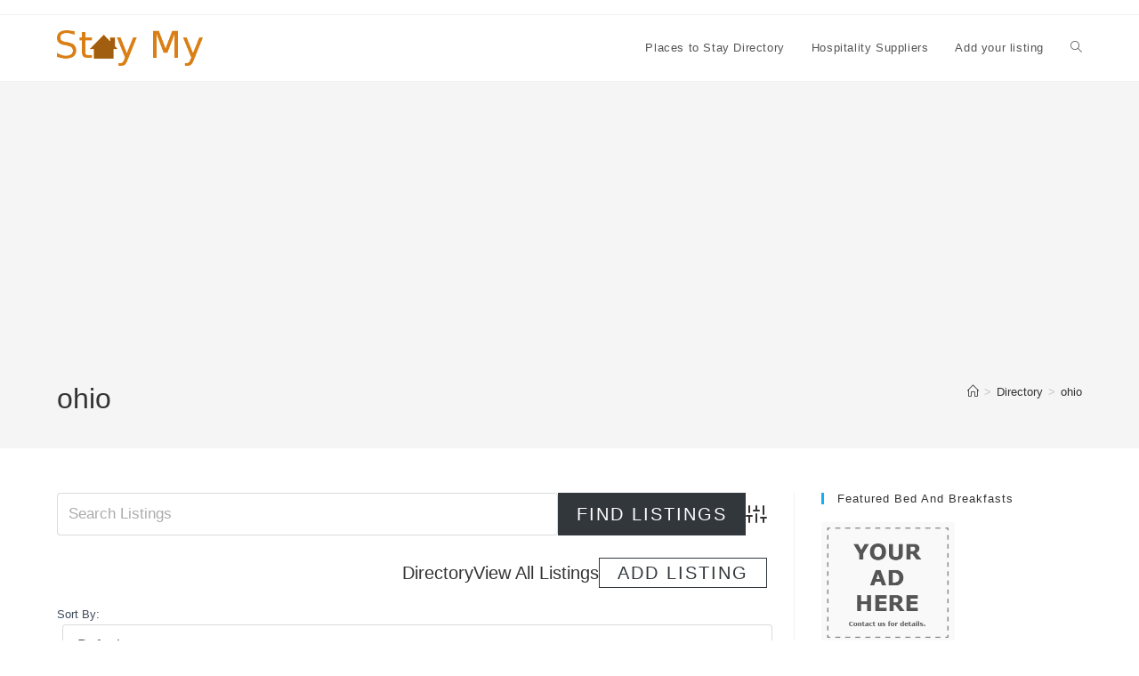

--- FILE ---
content_type: text/html; charset=UTF-8
request_url: https://staymy.com/us-stay-directory/tags/ohio/
body_size: 15767
content:
<!DOCTYPE html>
<html class="html" lang="en-US">
<head>
	<meta charset="UTF-8">
	<link rel="profile" href="https://gmpg.org/xfn/11">

	<meta name='robots' content='index, follow, max-image-preview:large, max-snippet:-1, max-video-preview:-1' />
	<style>img:is([sizes="auto" i], [sizes^="auto," i]) { contain-intrinsic-size: 3000px 1500px }</style>
	<meta name="viewport" content="width=device-width, initial-scale=1">
	<!-- This site is optimized with the Yoast SEO plugin v26.8 - https://yoast.com/product/yoast-seo-wordpress/ -->
	<title>ohio Archives - StayMy.com</title>
	<link rel="canonical" href="https://staymy.com/us-stay-directory/tags/ohio/" />
	<meta property="og:locale" content="en_US" />
	<meta property="og:type" content="article" />
	<meta property="og:title" content="ohio Archives - StayMy.com" />
	<meta property="og:url" content="https://staymy.com/us-stay-directory/tags/ohio/" />
	<meta property="og:site_name" content="StayMy.com" />
	<meta name="twitter:card" content="summary_large_image" />
	<script type="application/ld+json" class="yoast-schema-graph">{"@context":"https://schema.org","@graph":[{"@type":"CollectionPage","@id":"https://staymy.com/us-stay-directory/tags/ohio/","url":"https://staymy.com/us-stay-directory/tags/ohio/","name":"ohio Archives - StayMy.com","isPartOf":{"@id":"https://staymy.com/#website"},"primaryImageOfPage":{"@id":"https://staymy.com/us-stay-directory/tags/ohio/#primaryimage"},"image":{"@id":"https://staymy.com/us-stay-directory/tags/ohio/#primaryimage"},"thumbnailUrl":"https://staymy.com/wp-content/uploads/2015/11/The-Colonel-Taylor-Inn.png","breadcrumb":{"@id":"https://staymy.com/us-stay-directory/tags/ohio/#breadcrumb"},"inLanguage":"en-US"},{"@type":"ImageObject","inLanguage":"en-US","@id":"https://staymy.com/us-stay-directory/tags/ohio/#primaryimage","url":"https://staymy.com/wp-content/uploads/2015/11/The-Colonel-Taylor-Inn.png","contentUrl":"https://staymy.com/wp-content/uploads/2015/11/The-Colonel-Taylor-Inn.png","width":306,"height":58},{"@type":"BreadcrumbList","@id":"https://staymy.com/us-stay-directory/tags/ohio/#breadcrumb","itemListElement":[{"@type":"ListItem","position":1,"name":"Home","item":"https://staymy.com/"},{"@type":"ListItem","position":2,"name":"ohio"}]},{"@type":"WebSite","@id":"https://staymy.com/#website","url":"https://staymy.com/","name":"StayMy.com","description":"Directory of places to stay","publisher":{"@id":"https://staymy.com/#organization"},"potentialAction":[{"@type":"SearchAction","target":{"@type":"EntryPoint","urlTemplate":"https://staymy.com/?s={search_term_string}"},"query-input":{"@type":"PropertyValueSpecification","valueRequired":true,"valueName":"search_term_string"}}],"inLanguage":"en-US"},{"@type":"Organization","@id":"https://staymy.com/#organization","name":"StayMy.com","url":"https://staymy.com/","logo":{"@type":"ImageObject","inLanguage":"en-US","@id":"https://staymy.com/#/schema/logo/image/","url":"https://staymy.com/wp-content/uploads/2019/10/staymy-logo.png","contentUrl":"https://staymy.com/wp-content/uploads/2019/10/staymy-logo.png","width":164,"height":40,"caption":"StayMy.com"},"image":{"@id":"https://staymy.com/#/schema/logo/image/"}}]}</script>
	<!-- / Yoast SEO plugin. -->


<link rel='dns-prefetch' href='//www.google.com' />
<link rel="alternate" type="application/rss+xml" title="StayMy.com &raquo; Feed" href="https://staymy.com/feed/" />
<link rel="alternate" type="application/rss+xml" title="StayMy.com &raquo; Comments Feed" href="https://staymy.com/comments/feed/" />
<script id="wpp-js" src="https://staymy.com/wp-content/plugins/wordpress-popular-posts/assets/js/wpp.min.js?ver=7.3.6" data-sampling="0" data-sampling-rate="100" data-api-url="https://staymy.com/wp-json/wordpress-popular-posts" data-post-id="0" data-token="1e4e1a4fc1" data-lang="0" data-debug="0"></script>
<link rel="alternate" type="application/rss+xml" title="StayMy.com &raquo; ohio Directory Tag Feed" href="https://staymy.com/us-stay-directory/tags/ohio/feed/" />
<script>
window._wpemojiSettings = {"baseUrl":"https:\/\/s.w.org\/images\/core\/emoji\/16.0.1\/72x72\/","ext":".png","svgUrl":"https:\/\/s.w.org\/images\/core\/emoji\/16.0.1\/svg\/","svgExt":".svg","source":{"concatemoji":"https:\/\/staymy.com\/wp-includes\/js\/wp-emoji-release.min.js?ver=24280e52a92577e1ba5927a759db18d8"}};
/*! This file is auto-generated */
!function(s,n){var o,i,e;function c(e){try{var t={supportTests:e,timestamp:(new Date).valueOf()};sessionStorage.setItem(o,JSON.stringify(t))}catch(e){}}function p(e,t,n){e.clearRect(0,0,e.canvas.width,e.canvas.height),e.fillText(t,0,0);var t=new Uint32Array(e.getImageData(0,0,e.canvas.width,e.canvas.height).data),a=(e.clearRect(0,0,e.canvas.width,e.canvas.height),e.fillText(n,0,0),new Uint32Array(e.getImageData(0,0,e.canvas.width,e.canvas.height).data));return t.every(function(e,t){return e===a[t]})}function u(e,t){e.clearRect(0,0,e.canvas.width,e.canvas.height),e.fillText(t,0,0);for(var n=e.getImageData(16,16,1,1),a=0;a<n.data.length;a++)if(0!==n.data[a])return!1;return!0}function f(e,t,n,a){switch(t){case"flag":return n(e,"\ud83c\udff3\ufe0f\u200d\u26a7\ufe0f","\ud83c\udff3\ufe0f\u200b\u26a7\ufe0f")?!1:!n(e,"\ud83c\udde8\ud83c\uddf6","\ud83c\udde8\u200b\ud83c\uddf6")&&!n(e,"\ud83c\udff4\udb40\udc67\udb40\udc62\udb40\udc65\udb40\udc6e\udb40\udc67\udb40\udc7f","\ud83c\udff4\u200b\udb40\udc67\u200b\udb40\udc62\u200b\udb40\udc65\u200b\udb40\udc6e\u200b\udb40\udc67\u200b\udb40\udc7f");case"emoji":return!a(e,"\ud83e\udedf")}return!1}function g(e,t,n,a){var r="undefined"!=typeof WorkerGlobalScope&&self instanceof WorkerGlobalScope?new OffscreenCanvas(300,150):s.createElement("canvas"),o=r.getContext("2d",{willReadFrequently:!0}),i=(o.textBaseline="top",o.font="600 32px Arial",{});return e.forEach(function(e){i[e]=t(o,e,n,a)}),i}function t(e){var t=s.createElement("script");t.src=e,t.defer=!0,s.head.appendChild(t)}"undefined"!=typeof Promise&&(o="wpEmojiSettingsSupports",i=["flag","emoji"],n.supports={everything:!0,everythingExceptFlag:!0},e=new Promise(function(e){s.addEventListener("DOMContentLoaded",e,{once:!0})}),new Promise(function(t){var n=function(){try{var e=JSON.parse(sessionStorage.getItem(o));if("object"==typeof e&&"number"==typeof e.timestamp&&(new Date).valueOf()<e.timestamp+604800&&"object"==typeof e.supportTests)return e.supportTests}catch(e){}return null}();if(!n){if("undefined"!=typeof Worker&&"undefined"!=typeof OffscreenCanvas&&"undefined"!=typeof URL&&URL.createObjectURL&&"undefined"!=typeof Blob)try{var e="postMessage("+g.toString()+"("+[JSON.stringify(i),f.toString(),p.toString(),u.toString()].join(",")+"));",a=new Blob([e],{type:"text/javascript"}),r=new Worker(URL.createObjectURL(a),{name:"wpTestEmojiSupports"});return void(r.onmessage=function(e){c(n=e.data),r.terminate(),t(n)})}catch(e){}c(n=g(i,f,p,u))}t(n)}).then(function(e){for(var t in e)n.supports[t]=e[t],n.supports.everything=n.supports.everything&&n.supports[t],"flag"!==t&&(n.supports.everythingExceptFlag=n.supports.everythingExceptFlag&&n.supports[t]);n.supports.everythingExceptFlag=n.supports.everythingExceptFlag&&!n.supports.flag,n.DOMReady=!1,n.readyCallback=function(){n.DOMReady=!0}}).then(function(){return e}).then(function(){var e;n.supports.everything||(n.readyCallback(),(e=n.source||{}).concatemoji?t(e.concatemoji):e.wpemoji&&e.twemoji&&(t(e.twemoji),t(e.wpemoji)))}))}((window,document),window._wpemojiSettings);
</script>
<style id='wp-emoji-styles-inline-css'>

	img.wp-smiley, img.emoji {
		display: inline !important;
		border: none !important;
		box-shadow: none !important;
		height: 1em !important;
		width: 1em !important;
		margin: 0 0.07em !important;
		vertical-align: -0.1em !important;
		background: none !important;
		padding: 0 !important;
	}
</style>
<link rel='stylesheet' id='wp-block-library-css' href='https://staymy.com/wp-includes/css/dist/block-library/style.min.css?ver=24280e52a92577e1ba5927a759db18d8' media='all' />
<style id='wp-block-library-theme-inline-css'>
.wp-block-audio :where(figcaption){color:#555;font-size:13px;text-align:center}.is-dark-theme .wp-block-audio :where(figcaption){color:#ffffffa6}.wp-block-audio{margin:0 0 1em}.wp-block-code{border:1px solid #ccc;border-radius:4px;font-family:Menlo,Consolas,monaco,monospace;padding:.8em 1em}.wp-block-embed :where(figcaption){color:#555;font-size:13px;text-align:center}.is-dark-theme .wp-block-embed :where(figcaption){color:#ffffffa6}.wp-block-embed{margin:0 0 1em}.blocks-gallery-caption{color:#555;font-size:13px;text-align:center}.is-dark-theme .blocks-gallery-caption{color:#ffffffa6}:root :where(.wp-block-image figcaption){color:#555;font-size:13px;text-align:center}.is-dark-theme :root :where(.wp-block-image figcaption){color:#ffffffa6}.wp-block-image{margin:0 0 1em}.wp-block-pullquote{border-bottom:4px solid;border-top:4px solid;color:currentColor;margin-bottom:1.75em}.wp-block-pullquote cite,.wp-block-pullquote footer,.wp-block-pullquote__citation{color:currentColor;font-size:.8125em;font-style:normal;text-transform:uppercase}.wp-block-quote{border-left:.25em solid;margin:0 0 1.75em;padding-left:1em}.wp-block-quote cite,.wp-block-quote footer{color:currentColor;font-size:.8125em;font-style:normal;position:relative}.wp-block-quote:where(.has-text-align-right){border-left:none;border-right:.25em solid;padding-left:0;padding-right:1em}.wp-block-quote:where(.has-text-align-center){border:none;padding-left:0}.wp-block-quote.is-large,.wp-block-quote.is-style-large,.wp-block-quote:where(.is-style-plain){border:none}.wp-block-search .wp-block-search__label{font-weight:700}.wp-block-search__button{border:1px solid #ccc;padding:.375em .625em}:where(.wp-block-group.has-background){padding:1.25em 2.375em}.wp-block-separator.has-css-opacity{opacity:.4}.wp-block-separator{border:none;border-bottom:2px solid;margin-left:auto;margin-right:auto}.wp-block-separator.has-alpha-channel-opacity{opacity:1}.wp-block-separator:not(.is-style-wide):not(.is-style-dots){width:100px}.wp-block-separator.has-background:not(.is-style-dots){border-bottom:none;height:1px}.wp-block-separator.has-background:not(.is-style-wide):not(.is-style-dots){height:2px}.wp-block-table{margin:0 0 1em}.wp-block-table td,.wp-block-table th{word-break:normal}.wp-block-table :where(figcaption){color:#555;font-size:13px;text-align:center}.is-dark-theme .wp-block-table :where(figcaption){color:#ffffffa6}.wp-block-video :where(figcaption){color:#555;font-size:13px;text-align:center}.is-dark-theme .wp-block-video :where(figcaption){color:#ffffffa6}.wp-block-video{margin:0 0 1em}:root :where(.wp-block-template-part.has-background){margin-bottom:0;margin-top:0;padding:1.25em 2.375em}
</style>
<style id='classic-theme-styles-inline-css'>
/*! This file is auto-generated */
.wp-block-button__link{color:#fff;background-color:#32373c;border-radius:9999px;box-shadow:none;text-decoration:none;padding:calc(.667em + 2px) calc(1.333em + 2px);font-size:1.125em}.wp-block-file__button{background:#32373c;color:#fff;text-decoration:none}
</style>
<style id='global-styles-inline-css'>
:root{--wp--preset--aspect-ratio--square: 1;--wp--preset--aspect-ratio--4-3: 4/3;--wp--preset--aspect-ratio--3-4: 3/4;--wp--preset--aspect-ratio--3-2: 3/2;--wp--preset--aspect-ratio--2-3: 2/3;--wp--preset--aspect-ratio--16-9: 16/9;--wp--preset--aspect-ratio--9-16: 9/16;--wp--preset--color--black: #000000;--wp--preset--color--cyan-bluish-gray: #abb8c3;--wp--preset--color--white: #ffffff;--wp--preset--color--pale-pink: #f78da7;--wp--preset--color--vivid-red: #cf2e2e;--wp--preset--color--luminous-vivid-orange: #ff6900;--wp--preset--color--luminous-vivid-amber: #fcb900;--wp--preset--color--light-green-cyan: #7bdcb5;--wp--preset--color--vivid-green-cyan: #00d084;--wp--preset--color--pale-cyan-blue: #8ed1fc;--wp--preset--color--vivid-cyan-blue: #0693e3;--wp--preset--color--vivid-purple: #9b51e0;--wp--preset--gradient--vivid-cyan-blue-to-vivid-purple: linear-gradient(135deg,rgba(6,147,227,1) 0%,rgb(155,81,224) 100%);--wp--preset--gradient--light-green-cyan-to-vivid-green-cyan: linear-gradient(135deg,rgb(122,220,180) 0%,rgb(0,208,130) 100%);--wp--preset--gradient--luminous-vivid-amber-to-luminous-vivid-orange: linear-gradient(135deg,rgba(252,185,0,1) 0%,rgba(255,105,0,1) 100%);--wp--preset--gradient--luminous-vivid-orange-to-vivid-red: linear-gradient(135deg,rgba(255,105,0,1) 0%,rgb(207,46,46) 100%);--wp--preset--gradient--very-light-gray-to-cyan-bluish-gray: linear-gradient(135deg,rgb(238,238,238) 0%,rgb(169,184,195) 100%);--wp--preset--gradient--cool-to-warm-spectrum: linear-gradient(135deg,rgb(74,234,220) 0%,rgb(151,120,209) 20%,rgb(207,42,186) 40%,rgb(238,44,130) 60%,rgb(251,105,98) 80%,rgb(254,248,76) 100%);--wp--preset--gradient--blush-light-purple: linear-gradient(135deg,rgb(255,206,236) 0%,rgb(152,150,240) 100%);--wp--preset--gradient--blush-bordeaux: linear-gradient(135deg,rgb(254,205,165) 0%,rgb(254,45,45) 50%,rgb(107,0,62) 100%);--wp--preset--gradient--luminous-dusk: linear-gradient(135deg,rgb(255,203,112) 0%,rgb(199,81,192) 50%,rgb(65,88,208) 100%);--wp--preset--gradient--pale-ocean: linear-gradient(135deg,rgb(255,245,203) 0%,rgb(182,227,212) 50%,rgb(51,167,181) 100%);--wp--preset--gradient--electric-grass: linear-gradient(135deg,rgb(202,248,128) 0%,rgb(113,206,126) 100%);--wp--preset--gradient--midnight: linear-gradient(135deg,rgb(2,3,129) 0%,rgb(40,116,252) 100%);--wp--preset--font-size--small: 13px;--wp--preset--font-size--medium: 20px;--wp--preset--font-size--large: 36px;--wp--preset--font-size--x-large: 42px;--wp--preset--spacing--20: 0.44rem;--wp--preset--spacing--30: 0.67rem;--wp--preset--spacing--40: 1rem;--wp--preset--spacing--50: 1.5rem;--wp--preset--spacing--60: 2.25rem;--wp--preset--spacing--70: 3.38rem;--wp--preset--spacing--80: 5.06rem;--wp--preset--shadow--natural: 6px 6px 9px rgba(0, 0, 0, 0.2);--wp--preset--shadow--deep: 12px 12px 50px rgba(0, 0, 0, 0.4);--wp--preset--shadow--sharp: 6px 6px 0px rgba(0, 0, 0, 0.2);--wp--preset--shadow--outlined: 6px 6px 0px -3px rgba(255, 255, 255, 1), 6px 6px rgba(0, 0, 0, 1);--wp--preset--shadow--crisp: 6px 6px 0px rgba(0, 0, 0, 1);}:where(.is-layout-flex){gap: 0.5em;}:where(.is-layout-grid){gap: 0.5em;}body .is-layout-flex{display: flex;}.is-layout-flex{flex-wrap: wrap;align-items: center;}.is-layout-flex > :is(*, div){margin: 0;}body .is-layout-grid{display: grid;}.is-layout-grid > :is(*, div){margin: 0;}:where(.wp-block-columns.is-layout-flex){gap: 2em;}:where(.wp-block-columns.is-layout-grid){gap: 2em;}:where(.wp-block-post-template.is-layout-flex){gap: 1.25em;}:where(.wp-block-post-template.is-layout-grid){gap: 1.25em;}.has-black-color{color: var(--wp--preset--color--black) !important;}.has-cyan-bluish-gray-color{color: var(--wp--preset--color--cyan-bluish-gray) !important;}.has-white-color{color: var(--wp--preset--color--white) !important;}.has-pale-pink-color{color: var(--wp--preset--color--pale-pink) !important;}.has-vivid-red-color{color: var(--wp--preset--color--vivid-red) !important;}.has-luminous-vivid-orange-color{color: var(--wp--preset--color--luminous-vivid-orange) !important;}.has-luminous-vivid-amber-color{color: var(--wp--preset--color--luminous-vivid-amber) !important;}.has-light-green-cyan-color{color: var(--wp--preset--color--light-green-cyan) !important;}.has-vivid-green-cyan-color{color: var(--wp--preset--color--vivid-green-cyan) !important;}.has-pale-cyan-blue-color{color: var(--wp--preset--color--pale-cyan-blue) !important;}.has-vivid-cyan-blue-color{color: var(--wp--preset--color--vivid-cyan-blue) !important;}.has-vivid-purple-color{color: var(--wp--preset--color--vivid-purple) !important;}.has-black-background-color{background-color: var(--wp--preset--color--black) !important;}.has-cyan-bluish-gray-background-color{background-color: var(--wp--preset--color--cyan-bluish-gray) !important;}.has-white-background-color{background-color: var(--wp--preset--color--white) !important;}.has-pale-pink-background-color{background-color: var(--wp--preset--color--pale-pink) !important;}.has-vivid-red-background-color{background-color: var(--wp--preset--color--vivid-red) !important;}.has-luminous-vivid-orange-background-color{background-color: var(--wp--preset--color--luminous-vivid-orange) !important;}.has-luminous-vivid-amber-background-color{background-color: var(--wp--preset--color--luminous-vivid-amber) !important;}.has-light-green-cyan-background-color{background-color: var(--wp--preset--color--light-green-cyan) !important;}.has-vivid-green-cyan-background-color{background-color: var(--wp--preset--color--vivid-green-cyan) !important;}.has-pale-cyan-blue-background-color{background-color: var(--wp--preset--color--pale-cyan-blue) !important;}.has-vivid-cyan-blue-background-color{background-color: var(--wp--preset--color--vivid-cyan-blue) !important;}.has-vivid-purple-background-color{background-color: var(--wp--preset--color--vivid-purple) !important;}.has-black-border-color{border-color: var(--wp--preset--color--black) !important;}.has-cyan-bluish-gray-border-color{border-color: var(--wp--preset--color--cyan-bluish-gray) !important;}.has-white-border-color{border-color: var(--wp--preset--color--white) !important;}.has-pale-pink-border-color{border-color: var(--wp--preset--color--pale-pink) !important;}.has-vivid-red-border-color{border-color: var(--wp--preset--color--vivid-red) !important;}.has-luminous-vivid-orange-border-color{border-color: var(--wp--preset--color--luminous-vivid-orange) !important;}.has-luminous-vivid-amber-border-color{border-color: var(--wp--preset--color--luminous-vivid-amber) !important;}.has-light-green-cyan-border-color{border-color: var(--wp--preset--color--light-green-cyan) !important;}.has-vivid-green-cyan-border-color{border-color: var(--wp--preset--color--vivid-green-cyan) !important;}.has-pale-cyan-blue-border-color{border-color: var(--wp--preset--color--pale-cyan-blue) !important;}.has-vivid-cyan-blue-border-color{border-color: var(--wp--preset--color--vivid-cyan-blue) !important;}.has-vivid-purple-border-color{border-color: var(--wp--preset--color--vivid-purple) !important;}.has-vivid-cyan-blue-to-vivid-purple-gradient-background{background: var(--wp--preset--gradient--vivid-cyan-blue-to-vivid-purple) !important;}.has-light-green-cyan-to-vivid-green-cyan-gradient-background{background: var(--wp--preset--gradient--light-green-cyan-to-vivid-green-cyan) !important;}.has-luminous-vivid-amber-to-luminous-vivid-orange-gradient-background{background: var(--wp--preset--gradient--luminous-vivid-amber-to-luminous-vivid-orange) !important;}.has-luminous-vivid-orange-to-vivid-red-gradient-background{background: var(--wp--preset--gradient--luminous-vivid-orange-to-vivid-red) !important;}.has-very-light-gray-to-cyan-bluish-gray-gradient-background{background: var(--wp--preset--gradient--very-light-gray-to-cyan-bluish-gray) !important;}.has-cool-to-warm-spectrum-gradient-background{background: var(--wp--preset--gradient--cool-to-warm-spectrum) !important;}.has-blush-light-purple-gradient-background{background: var(--wp--preset--gradient--blush-light-purple) !important;}.has-blush-bordeaux-gradient-background{background: var(--wp--preset--gradient--blush-bordeaux) !important;}.has-luminous-dusk-gradient-background{background: var(--wp--preset--gradient--luminous-dusk) !important;}.has-pale-ocean-gradient-background{background: var(--wp--preset--gradient--pale-ocean) !important;}.has-electric-grass-gradient-background{background: var(--wp--preset--gradient--electric-grass) !important;}.has-midnight-gradient-background{background: var(--wp--preset--gradient--midnight) !important;}.has-small-font-size{font-size: var(--wp--preset--font-size--small) !important;}.has-medium-font-size{font-size: var(--wp--preset--font-size--medium) !important;}.has-large-font-size{font-size: var(--wp--preset--font-size--large) !important;}.has-x-large-font-size{font-size: var(--wp--preset--font-size--x-large) !important;}
:where(.wp-block-post-template.is-layout-flex){gap: 1.25em;}:where(.wp-block-post-template.is-layout-grid){gap: 1.25em;}
:where(.wp-block-columns.is-layout-flex){gap: 2em;}:where(.wp-block-columns.is-layout-grid){gap: 2em;}
:root :where(.wp-block-pullquote){font-size: 1.5em;line-height: 1.6;}
</style>
<link rel='stylesheet' id='wordpress-popular-posts-css-css' href='https://staymy.com/wp-content/plugins/wordpress-popular-posts/assets/css/wpp.css?ver=7.3.6' media='all' />
<link rel='stylesheet' id='font-awesome-css' href='https://staymy.com/wp-content/themes/oceanwp/assets/fonts/fontawesome/css/all.min.css?ver=6.7.2' media='all' />
<link rel='stylesheet' id='simple-line-icons-css' href='https://staymy.com/wp-content/themes/oceanwp/assets/css/third/simple-line-icons.min.css?ver=2.4.0' media='all' />
<link rel='stylesheet' id='oceanwp-style-css' href='https://staymy.com/wp-content/themes/oceanwp/assets/css/style.min.css?ver=4.1.4' media='all' />
<link rel='stylesheet' id='wpbdp-widgets-css' href='https://staymy.com/wp-content/plugins/business-directory-plugin/assets/css/widgets.min.css?ver=6.4.20' media='all' />
<link rel='stylesheet' id='wpbdp-base-css-css' href='https://staymy.com/wp-content/plugins/business-directory-plugin/assets/css/wpbdp.min.css?ver=6.4.20' media='all' />
<style id='wpbdp-base-css-inline-css'>
html,body{--bd-main-color:#32373c;--bd-main-color-20:#569AF633;--bd-main-color-8:#569AF614;--bd-thumbnail-width:150px;--bd-thumbnail-height:150px;--bd-button-text-color:#fff;--bd-button-bg-color:#32373c;}
.wpbdp-plan-action input[type=radio]+ label span:before{content:'Select';}.wpbdp-plan-action input[type=radio]:checked + label span:before{content:'Selected';}
</style>
<link rel='stylesheet' id='oe-widgets-style-css' href='https://staymy.com/wp-content/plugins/ocean-extra/assets/css/widgets.css?ver=24280e52a92577e1ba5927a759db18d8' media='all' />
<link rel='stylesheet' id='default-styles.min-css' href='https://staymy.com/wp-content/plugins/business-directory-plugin/themes/default/assets/styles.min.css?ver=6.4.20' media='all' />
<script src="https://staymy.com/wp-includes/js/jquery/jquery.min.js?ver=3.7.1" id="jquery-core-js"></script>
<script src="https://staymy.com/wp-includes/js/jquery/jquery-migrate.min.js?ver=3.4.1" id="jquery-migrate-js"></script>
<link rel="https://api.w.org/" href="https://staymy.com/wp-json/" /><link rel="alternate" title="JSON" type="application/json" href="https://staymy.com/wp-json/wp/v2/wpbdp_tag/275" /><link rel="EditURI" type="application/rsd+xml" title="RSD" href="https://staymy.com/xmlrpc.php?rsd" />

<style>/* CSS added by WP Meta and Date Remover*/.entry-meta {display:none !important;}
	.home .entry-meta { display: none; }
	.entry-footer {display:none !important;}
	.home .entry-footer { display: none; }</style><script>
  (function(i,s,o,g,r,a,m){i['GoogleAnalyticsObject']=r;i[r]=i[r]||function(){
  (i[r].q=i[r].q||[]).push(arguments)},i[r].l=1*new Date();a=s.createElement(o),
  m=s.getElementsByTagName(o)[0];a.async=1;a.src=g;m.parentNode.insertBefore(a,m)
  })(window,document,'script','//www.google-analytics.com/analytics.js','ga');

  ga('create', 'UA-67032614-6', 'auto');
  ga('send', 'pageview');

</script>            <style id="wpp-loading-animation-styles">@-webkit-keyframes bgslide{from{background-position-x:0}to{background-position-x:-200%}}@keyframes bgslide{from{background-position-x:0}to{background-position-x:-200%}}.wpp-widget-block-placeholder,.wpp-shortcode-placeholder{margin:0 auto;width:60px;height:3px;background:#dd3737;background:linear-gradient(90deg,#dd3737 0%,#571313 10%,#dd3737 100%);background-size:200% auto;border-radius:3px;-webkit-animation:bgslide 1s infinite linear;animation:bgslide 1s infinite linear}</style>
            <!-- Analytics by WP Statistics - https://wp-statistics.com -->
<!-- OceanWP CSS -->
<style type="text/css">
/* Colors */body .theme-button,body input[type="submit"],body button[type="submit"],body button,body .button,body div.wpforms-container-full .wpforms-form input[type=submit],body div.wpforms-container-full .wpforms-form button[type=submit],body div.wpforms-container-full .wpforms-form .wpforms-page-button,.woocommerce-cart .wp-element-button,.woocommerce-checkout .wp-element-button,.wp-block-button__link{border-color:#ffffff}body .theme-button:hover,body input[type="submit"]:hover,body button[type="submit"]:hover,body button:hover,body .button:hover,body div.wpforms-container-full .wpforms-form input[type=submit]:hover,body div.wpforms-container-full .wpforms-form input[type=submit]:active,body div.wpforms-container-full .wpforms-form button[type=submit]:hover,body div.wpforms-container-full .wpforms-form button[type=submit]:active,body div.wpforms-container-full .wpforms-form .wpforms-page-button:hover,body div.wpforms-container-full .wpforms-form .wpforms-page-button:active,.woocommerce-cart .wp-element-button:hover,.woocommerce-checkout .wp-element-button:hover,.wp-block-button__link:hover{border-color:#ffffff}/* OceanWP Style Settings CSS */.theme-button,input[type="submit"],button[type="submit"],button,.button,body div.wpforms-container-full .wpforms-form input[type=submit],body div.wpforms-container-full .wpforms-form button[type=submit],body div.wpforms-container-full .wpforms-form .wpforms-page-button{border-style:solid}.theme-button,input[type="submit"],button[type="submit"],button,.button,body div.wpforms-container-full .wpforms-form input[type=submit],body div.wpforms-container-full .wpforms-form button[type=submit],body div.wpforms-container-full .wpforms-form .wpforms-page-button{border-width:1px}form input[type="text"],form input[type="password"],form input[type="email"],form input[type="url"],form input[type="date"],form input[type="month"],form input[type="time"],form input[type="datetime"],form input[type="datetime-local"],form input[type="week"],form input[type="number"],form input[type="search"],form input[type="tel"],form input[type="color"],form select,form textarea,.woocommerce .woocommerce-checkout .select2-container--default .select2-selection--single{border-style:solid}body div.wpforms-container-full .wpforms-form input[type=date],body div.wpforms-container-full .wpforms-form input[type=datetime],body div.wpforms-container-full .wpforms-form input[type=datetime-local],body div.wpforms-container-full .wpforms-form input[type=email],body div.wpforms-container-full .wpforms-form input[type=month],body div.wpforms-container-full .wpforms-form input[type=number],body div.wpforms-container-full .wpforms-form input[type=password],body div.wpforms-container-full .wpforms-form input[type=range],body div.wpforms-container-full .wpforms-form input[type=search],body div.wpforms-container-full .wpforms-form input[type=tel],body div.wpforms-container-full .wpforms-form input[type=text],body div.wpforms-container-full .wpforms-form input[type=time],body div.wpforms-container-full .wpforms-form input[type=url],body div.wpforms-container-full .wpforms-form input[type=week],body div.wpforms-container-full .wpforms-form select,body div.wpforms-container-full .wpforms-form textarea{border-style:solid}form input[type="text"],form input[type="password"],form input[type="email"],form input[type="url"],form input[type="date"],form input[type="month"],form input[type="time"],form input[type="datetime"],form input[type="datetime-local"],form input[type="week"],form input[type="number"],form input[type="search"],form input[type="tel"],form input[type="color"],form select,form textarea{border-radius:3px}body div.wpforms-container-full .wpforms-form input[type=date],body div.wpforms-container-full .wpforms-form input[type=datetime],body div.wpforms-container-full .wpforms-form input[type=datetime-local],body div.wpforms-container-full .wpforms-form input[type=email],body div.wpforms-container-full .wpforms-form input[type=month],body div.wpforms-container-full .wpforms-form input[type=number],body div.wpforms-container-full .wpforms-form input[type=password],body div.wpforms-container-full .wpforms-form input[type=range],body div.wpforms-container-full .wpforms-form input[type=search],body div.wpforms-container-full .wpforms-form input[type=tel],body div.wpforms-container-full .wpforms-form input[type=text],body div.wpforms-container-full .wpforms-form input[type=time],body div.wpforms-container-full .wpforms-form input[type=url],body div.wpforms-container-full .wpforms-form input[type=week],body div.wpforms-container-full .wpforms-form select,body div.wpforms-container-full .wpforms-form textarea{border-radius:3px}/* Header */#site-header.has-header-media .overlay-header-media{background-color:rgba(0,0,0,0.5)}/* Blog CSS */.ocean-single-post-header ul.meta-item li a:hover{color:#333333}/* Typography */body{font-size:14px;line-height:1.8}h1,h2,h3,h4,h5,h6,.theme-heading,.widget-title,.oceanwp-widget-recent-posts-title,.comment-reply-title,.entry-title,.sidebar-box .widget-title{line-height:1.4}h1{font-size:23px;line-height:1.4}h2{font-size:20px;line-height:1.4}h3{font-size:18px;line-height:1.4}h4{font-size:17px;line-height:1.4}h5{font-size:14px;line-height:1.4}h6{font-size:15px;line-height:1.4}.page-header .page-header-title,.page-header.background-image-page-header .page-header-title{font-size:32px;line-height:1.4}.page-header .page-subheading{font-size:15px;line-height:1.8}.site-breadcrumbs,.site-breadcrumbs a{font-size:13px;line-height:1.4}#top-bar-content,#top-bar-social-alt{font-size:12px;line-height:1.8}#site-logo a.site-logo-text{font-size:24px;line-height:1.8}.dropdown-menu ul li a.menu-link,#site-header.full_screen-header .fs-dropdown-menu ul.sub-menu li a{font-size:12px;line-height:1.2;letter-spacing:.6px}.sidr-class-dropdown-menu li a,a.sidr-class-toggle-sidr-close,#mobile-dropdown ul li a,body #mobile-fullscreen ul li a{font-size:15px;line-height:1.8}.blog-entry.post .blog-entry-header .entry-title a{font-size:24px;line-height:1.4}.ocean-single-post-header .single-post-title{font-size:34px;line-height:1.4;letter-spacing:.6px}.ocean-single-post-header ul.meta-item li,.ocean-single-post-header ul.meta-item li a{font-size:13px;line-height:1.4;letter-spacing:.6px}.ocean-single-post-header .post-author-name,.ocean-single-post-header .post-author-name a{font-size:14px;line-height:1.4;letter-spacing:.6px}.ocean-single-post-header .post-author-description{font-size:12px;line-height:1.4;letter-spacing:.6px}.single-post .entry-title{line-height:1.4;letter-spacing:.6px}.single-post ul.meta li,.single-post ul.meta li a{font-size:14px;line-height:1.4;letter-spacing:.6px}.sidebar-box .widget-title,.sidebar-box.widget_block .wp-block-heading{font-size:13px;line-height:1;letter-spacing:1px}#footer-widgets .footer-box .widget-title{font-size:13px;line-height:1;letter-spacing:1px}#footer-bottom #copyright{font-size:12px;line-height:1}#footer-bottom #footer-bottom-menu{font-size:12px;line-height:1}.woocommerce-store-notice.demo_store{line-height:2;letter-spacing:1.5px}.demo_store .woocommerce-store-notice__dismiss-link{line-height:2;letter-spacing:1.5px}.woocommerce ul.products li.product li.title h2,.woocommerce ul.products li.product li.title a{font-size:14px;line-height:1.5}.woocommerce ul.products li.product li.category,.woocommerce ul.products li.product li.category a{font-size:12px;line-height:1}.woocommerce ul.products li.product .price{font-size:18px;line-height:1}.woocommerce ul.products li.product .button,.woocommerce ul.products li.product .product-inner .added_to_cart{font-size:12px;line-height:1.5;letter-spacing:1px}.woocommerce ul.products li.owp-woo-cond-notice span,.woocommerce ul.products li.owp-woo-cond-notice a{font-size:16px;line-height:1;letter-spacing:1px;font-weight:600;text-transform:capitalize}.woocommerce div.product .product_title{font-size:24px;line-height:1.4;letter-spacing:.6px}.woocommerce div.product p.price{font-size:36px;line-height:1}.woocommerce .owp-btn-normal .summary form button.button,.woocommerce .owp-btn-big .summary form button.button,.woocommerce .owp-btn-very-big .summary form button.button{font-size:12px;line-height:1.5;letter-spacing:1px;text-transform:uppercase}.woocommerce div.owp-woo-single-cond-notice span,.woocommerce div.owp-woo-single-cond-notice a{font-size:18px;line-height:2;letter-spacing:1.5px;font-weight:600;text-transform:capitalize}.ocean-preloader--active .preloader-after-content{font-size:20px;line-height:1.8;letter-spacing:.6px}
</style></head>

<body data-rsssl=1 class="archive tax-wpbdp_tag term-ohio term-275 wp-custom-logo wp-embed-responsive wp-theme-oceanwp oceanwp-theme dropdown-mobile default-breakpoint has-sidebar content-right-sidebar has-topbar has-breadcrumbs wpbdp-with-button-styles business-directory wpbdp-view-show_tag wpbdp-wp-theme-oceanwp wpbdp-view-taxonomy wpbdp-theme-default" itemscope="itemscope" itemtype="https://schema.org/WebPage">

	
	
	<div id="outer-wrap" class="site clr">

		<a class="skip-link screen-reader-text" href="#main">Skip to content</a>

		
		<div id="wrap" class="clr">

			

<div id="top-bar-wrap" class="clr">

	<div id="top-bar" class="clr container has-no-content">

		
		<div id="top-bar-inner" class="clr">

			

		</div><!-- #top-bar-inner -->

		
	</div><!-- #top-bar -->

</div><!-- #top-bar-wrap -->


			
<header id="site-header" class="minimal-header clr" data-height="74" itemscope="itemscope" itemtype="https://schema.org/WPHeader" role="banner">

	
					
			<div id="site-header-inner" class="clr container">

				
				

<div id="site-logo" class="clr" itemscope itemtype="https://schema.org/Brand" >

	
	<div id="site-logo-inner" class="clr">

		<a href="https://staymy.com/" class="custom-logo-link" rel="home"><img width="164" height="40" src="https://staymy.com/wp-content/uploads/2019/10/staymy-logo.png" class="custom-logo" alt="StayMy.com" decoding="async" srcset="https://staymy.com/wp-content/uploads/2019/10/staymy-logo.png 164w, https://staymy.com/wp-content/uploads/2019/10/staymy-logo-150x37.png 150w" sizes="(max-width: 164px) 100vw, 164px" /></a>
	</div><!-- #site-logo-inner -->

	
	
</div><!-- #site-logo -->

			<div id="site-navigation-wrap" class="clr">
			
			
			
			<nav id="site-navigation" class="navigation main-navigation clr" itemscope="itemscope" itemtype="https://schema.org/SiteNavigationElement" role="navigation" >

				<ul id="menu-menu" class="main-menu dropdown-menu sf-menu"><li id="menu-item-590" class="menu-item menu-item-type-post_type menu-item-object-page menu-item-590"><a href="https://staymy.com/us-stay-directory/" class="menu-link"><span class="text-wrap">Places to Stay Directory</span></a></li><li id="menu-item-444" class="menu-item menu-item-type-custom menu-item-object-custom menu-item-444"><a href="https://staymy.com/supplies-equipment/" class="menu-link"><span class="text-wrap">Hospitality Suppliers</span></a></li><li id="menu-item-493" class="menu-item menu-item-type-post_type menu-item-object-page menu-item-493"><a href="https://staymy.com/add-your-listing/" class="menu-link"><span class="text-wrap">Add your listing</span></a></li><li class="search-toggle-li" ><a href="https://staymy.com/#" class="site-search-toggle search-dropdown-toggle"><span class="screen-reader-text">Toggle website search</span><i class=" icon-magnifier" aria-hidden="true" role="img"></i></a></li></ul>
<div id="searchform-dropdown" class="header-searchform-wrap clr" >
	
<form aria-label="Search this website" role="search" method="get" class="searchform" action="https://staymy.com/">	
	<input aria-label="Insert search query" type="search" id="ocean-search-form-1" class="field" autocomplete="off" placeholder="Search" name="s">
		</form>
</div><!-- #searchform-dropdown -->

			</nav><!-- #site-navigation -->

			
			
					</div><!-- #site-navigation-wrap -->
			
		
	
				
	
	<div class="oceanwp-mobile-menu-icon clr mobile-right">

		
		
		
		<a href="https://staymy.com/#mobile-menu-toggle" class="mobile-menu"  aria-label="Mobile Menu">
							<i class="fa fa-bars" aria-hidden="true"></i>
								<span class="oceanwp-text">Menu</span>
				<span class="oceanwp-close-text">Close</span>
						</a>

		
		
		
	</div><!-- #oceanwp-mobile-menu-navbar -->

	

			</div><!-- #site-header-inner -->

			
<div id="mobile-dropdown" class="clr" >

	<nav class="clr" itemscope="itemscope" itemtype="https://schema.org/SiteNavigationElement">

		<ul id="menu-menu-1" class="menu"><li class="menu-item menu-item-type-post_type menu-item-object-page menu-item-590"><a href="https://staymy.com/us-stay-directory/">Places to Stay Directory</a></li>
<li class="menu-item menu-item-type-custom menu-item-object-custom menu-item-444"><a href="https://staymy.com/supplies-equipment/">Hospitality Suppliers</a></li>
<li class="menu-item menu-item-type-post_type menu-item-object-page menu-item-493"><a href="https://staymy.com/add-your-listing/">Add your listing</a></li>
<li class="search-toggle-li" ><a href="https://staymy.com/#" class="site-search-toggle search-dropdown-toggle"><span class="screen-reader-text">Toggle website search</span><i class=" icon-magnifier" aria-hidden="true" role="img"></i></a></li></ul>
<div id="mobile-menu-search" class="clr">
	<form aria-label="Search this website" method="get" action="https://staymy.com/" class="mobile-searchform">
		<input aria-label="Insert search query" value="" class="field" id="ocean-mobile-search-2" type="search" name="s" autocomplete="off" placeholder="Search" />
		<button aria-label="Submit search" type="submit" class="searchform-submit">
			<i class=" icon-magnifier" aria-hidden="true" role="img"></i>		</button>
					</form>
</div><!-- .mobile-menu-search -->

	</nav>

</div>

			
			
		
		
</header><!-- #site-header -->


			
			<main id="main" class="site-main clr"  role="main">

				

<header class="page-header">

	
	<div class="container clr page-header-inner">

		
			<h1 class="page-header-title clr" itemprop="headline">ohio</h1>

			
		
		<nav role="navigation" aria-label="Breadcrumbs" class="site-breadcrumbs clr position-"><ol class="trail-items" itemscope itemtype="http://schema.org/BreadcrumbList"><meta name="numberOfItems" content="3" /><meta name="itemListOrder" content="Ascending" /><li class="trail-item trail-begin" itemprop="itemListElement" itemscope itemtype="https://schema.org/ListItem"><a href="https://staymy.com" rel="home" aria-label="Home" itemprop="item"><span itemprop="name"><i class=" icon-home" aria-hidden="true" role="img"></i><span class="breadcrumb-home has-icon">Home</span></span></a><span class="breadcrumb-sep">></span><meta itemprop="position" content="1" /></li><li class="trail-item" itemprop="itemListElement" itemscope itemtype="https://schema.org/ListItem"><a href="" itemprop="item"><span itemprop="name">Directory</span></a><span class="breadcrumb-sep">></span><meta itemprop="position" content="2" /></li><li class="trail-item trail-end" itemprop="itemListElement" itemscope itemtype="https://schema.org/ListItem"><span itemprop="name"><a href="https://staymy.com/us-stay-directory/tags/ohio/">ohio</a></span><meta itemprop="position" content="3" /></li></ol></nav>
	</div><!-- .page-header-inner -->

	
	
</header><!-- .page-header -->


	
	<div id="content-wrap" class="container clr">

		
		<div id="primary" class="content-area clr">

			
			<div id="content" class="site-content clr">

				
				
<article class="single-page-article clr">

	
<div class="entry clr" itemprop="text">

	
	<div id="wpbdp-page-tag" class="wpbdp-page wpbdp-page-tag " data-breakpoints='{"small": [0,560], "medium": [560,780], "large": [780,999999]}' data-breakpoints-class-prefix="wpbdp-page">
					<div id="wpbdp-main-box" class="wpbdp-main-box" data-breakpoints='{"tiny": [0,360], "small": [360,560], "medium": [560,710], "large": [710,999999]}' data-breakpoints-class-prefix="wpbdp-main-box">

<div class="main-fields box-row cols-2">
	<form action="https://staymy.com/us-stay-directory/?wpbdp_view=search" method="get">
		<input type="hidden" name="wpbdp_view" value="search" />
						<div class="box-col search-fields">
			<div class="box-row cols-1">
				<div class="box-col main-input">
					<label for="wpbdp-main-box-keyword-field" style="display:none;">Keywords:</label>
					<input type="text" id="wpbdp-main-box-keyword-field" title="Quick search keywords" class="keywords-field" name="kw" placeholder="Search Listings" />
				</div>
							</div>
		</div>

		<div class="box-col submit-btn">
			<input type="submit" value="Find Listings" class="button wpbdp-button"/>

			<a class="wpbdp-advanced-search-link" title="Advanced Search" href="https://staymy.com/us-stay-directory/?wpbdp_view=search">
				<svg xmlns="http://www.w3.org/2000/svg" aria-hidden="true" width="24" height="24" fill="none" viewBox="0 0 24 24">
					<path stroke="currentColor" stroke-linecap="round" stroke-linejoin="round" stroke-width="2" d="M4 21v-7m0-4V3m8 18v-9m0-4V3m8 18v-5m0-4V3M1 14h6m2-6h6m2 8h6"/>
				</svg>
				<span class="wpbdp-sr-only">Advanced Search</span>
			</a>
		</div>
	</form>
</div>

<div class="box-row separator"></div>

<div class="box-row"><div class="wpbdp-main-links-container" data-breakpoints='{"tiny": [0,360], "small": [360,560], "medium": [560,710], "large": [710,999999]}' data-breakpoints-class-prefix="wpbdp-main-links"><div class="wpbdp-main-links wpbdp-main-links-3-buttons"><a href="https://staymy.com/us-stay-directory/" id="wpbdp-bar-show-directory-button" class="wpbdp-link">Directory</a> <a href="https://staymy.com/us-stay-directory/?wpbdp_view=all_listings" id="wpbdp-bar-view-listings-button" class="wpbdp-link">View All Listings</a> <a href="https://staymy.com/us-stay-directory/?wpbdp_view=submit_listing" id="wpbdp-bar-submit-listing-button" class="button wpbdp-button wpbdp-button-secondary">Add Listing</a></div></div></div>

</div>
	
	
			<div class="wpbdp-listings-sort-options"><label for="wpbdp-sort-bar">Sort By:</label><select id="wpbdp-sort-bar" class=""><option value="/us-stay-directory/tags/ohio/" class="header-option">Default</option> <option value="/us-stay-directory/tags/ohio/?wpbdp_sort=field-1">Business Name</option> <option value="/us-stay-directory/tags/ohio/?wpbdp_sort=field-11">ZIP Code</option></select></div>
<div id="wpbdp-listings-list" class="listings wpbdp-listings-list list wpbdp-grid ">
	<div id="wpbdp-listing-102" class="wpbdp-listing-102 wpbdp-listing excerpt wpbdp-excerpt wpbdp-listing-excerpt wpbdp-listing-plan-id-1 wpbdp-listing-plan-free_listing wpbdp-listing-category-id-1053 wpbdp-listing-category-id-38 even" data-breakpoints='{"medium": [560,780], "large": [780,999999]}' data-breakpoints-class-prefix="wpbdp-listing-excerpt">
	
<div class="listing-title">
    <h3><a href="https://staymy.com/us-stay-directory/colonel-taylor-inn/" target="_self" >Colonel Taylor Inn</a></h3>
</div>

<div class="excerpt-content wpbdp-hide-title">
		<div class="listing-thumbnail"><a href="https://staymy.com/us-stay-directory/colonel-taylor-inn/" target="_self" class="" title="" ><img width="150" height="28" src="https://staymy.com/wp-content/uploads/2015/11/The-Colonel-Taylor-Inn-150x28.png" class="attachment-wpbdp-thumb wpbdmthumbs wpbdp-excerpt-thumbnail wpbdp-thumbnail" alt="Colonel Taylor Inn" title="Colonel Taylor Inn" decoding="async" srcset="https://staymy.com/wp-content/uploads/2015/11/The-Colonel-Taylor-Inn-150x28.png 150w, https://staymy.com/wp-content/uploads/2015/11/The-Colonel-Taylor-Inn-300x57.png 300w, https://staymy.com/wp-content/uploads/2015/11/The-Colonel-Taylor-Inn.png 306w" sizes="(max-width: 150px) 100vw, 150px" /></a></div>
<div class="listing-details">
						<div class="wpbdp-field-display wpbdp-field wpbdp-field-value field-display field-value wpbdp-field-business_name wpbdp-field-title wpbdp-field-type-textfield wpbdp-field-association-title  " ><span class="field-label">Business Name</span> <div class="value"><a href="https://staymy.com/us-stay-directory/colonel-taylor-inn/" target="_self" >Colonel Taylor Inn</a></div></div>								<div class="wpbdp-field-display wpbdp-field wpbdp-field-value field-display field-value wpbdp-field-business_location wpbdp-field-category wpbdp-field-type-select wpbdp-field-association-category  " ><span class="field-label">Business Location</span> <div class="value"><a href="https://staymy.com/us-stay-directory/area/cambridge/" rel="tag">Cambridge</a>, <a href="https://staymy.com/us-stay-directory/area/ohio/" rel="tag">Ohio</a></div></div>																<div class="wpbdp-field-display wpbdp-field wpbdp-field-value field-display field-value wpbdp-field-business_website_address wpbdp-field-meta wpbdp-field-type-url wpbdp-field-association-meta  " ><span class="field-label">Business Website Address</span> <div class="value"><a href="http://www.coltaylorinnbb.com/" rel="" target="_self" title="Colonel Taylor Inn">Colonel Taylor Inn</a></div></div>								<div class="wpbdp-field-display wpbdp-field wpbdp-field-value field-display field-value wpbdp-field-business_phone_number wpbdp-field-meta wpbdp-field-type-textfield wpbdp-field-association-meta  " ><span class="field-label">Business Phone Number</span> <div class="value">(740) 432-7802</div></div>																								<div class="wpbdp-field-display wpbdp-field wpbdp-field-value field-display field-value wpbdp-field-business_tags wpbdp-field-tags wpbdp-field-type-textfield wpbdp-field-association-tags  " ><span class="field-label">Business Tags</span> <div class="value"><a href="https://staymy.com/us-stay-directory/tags/cambridge/" rel="tag">cambridge</a>, <a href="https://staymy.com/us-stay-directory/tags/colonel/" rel="tag">colonel</a>, <a href="https://staymy.com/us-stay-directory/tags/colonel-taylor/" rel="tag">colonel taylor</a>, <a href="https://staymy.com/us-stay-directory/tags/colonel-taylor-in/" rel="tag">colonel taylor in</a>, <a href="https://staymy.com/us-stay-directory/tags/oh/" rel="tag">oh</a>, <a href="https://staymy.com/us-stay-directory/tags/ohio/" rel="tag">ohio</a>, <a href="https://staymy.com/us-stay-directory/tags/taylor/" rel="tag">taylor</a></div></div>							<div class="address-info wpbdp-field-display wpbdp-field wpbdp-field-value">
				<span class="field-label address-label">Business Address</span> 			<div>633 Upland Rd, Cambridge, Ohio<br /> 43725</div>
		</div>
											
		</div>
</div>
</div>
<div class="wpbdp-pagination">
			<span class="prev"></span>
		<span class="next"></span>
	</div>
</div>
		</div>

	
</div>

</article>

				
			</div><!-- #content -->

			
		</div><!-- #primary -->

		

<aside id="right-sidebar" class="sidebar-container widget-area sidebar-primary" itemscope="itemscope" itemtype="https://schema.org/WPSideBar" role="complementary" aria-label="Primary Sidebar">

	
	<div id="right-sidebar-inner" class="clr">

		<div id="text-6" class="sidebar-box widget_text clr"><h4 class="widget-title">Featured Bed and Breakfasts</h4>			<div class="textwidget"><p><a href="https://staymy.com/add-your-listing/"><img
src="https://golfequipmentmy.com/wp-content/uploads/2016/06/Your-Ad-Here.png"
alt="Featured Bed and Breakfast" height="136" width="150"></a>
</p>
<p><a href="https://staymy.com/us-stay-directory/hilltop-manor/"><img
src="https://staymy.com/wp-content/uploads/2016/02/Hilltop-Manor-logo-150x80.jpg"
alt="Hilltop Manor" height="80" width="150"></a>
</p>
<p><a href="https://staymy.com/us-stay-directory/la-paz-bed-and-breakfast/"><img
src="https://staymy.com/wp-content/uploads/2016/02/La-Paz-logo-150x100.png"
alt="La Paz" height="100" width="150"></a>
</p>
<p><a href="https://staymy.com/us-stay-directory/the-secret-bed-and-breakfast-lodge/"><img
src="https://staymy.com/wp-content/uploads/2016/01/the-secret-bed-and-breakfast-lodge-logo.png"
alt="The Secret Bed and Breakfast Lodge" height="120" width="150"></a>
</p>
<p><a href="https://staymy.com/us-stay-directory/pecan-tree-inn-bed-and-breakfast/" target="blank"><img
src="https://staymy.com/wp-content/uploads/2016/02/Pecan-Tree-Inn-logo-150x137.jpg"
alt="Pecan Tree Inn" height="137" width="150"></a>
</p>
<p><a href="https://staymy.com/us-stay-directory/the-foxtrot-bed-and-breakfast/"><img
src="https://staymy.com/wp-content/uploads/2016/02/The-Foxtrot-logo-150x61.jpg"
alt="The Foxtrot Bed and Breakfast" height="61" width="150"></a>
</p></div>
		</div><div id="text-2" class="sidebar-box widget_text clr">			<div class="textwidget"><script async
src="//pagead2.googlesyndication.com/pagead/js/adsbygoogle.js"></script>
<!-- responsive --> <ins class="adsbygoogle"
     style="display:block"
     data-ad-client="ca-pub-1836953507179256"
     data-ad-slot="3740383838"
     data-ad-format="auto"></ins>
<script>
(adsbygoogle = window.adsbygoogle || []).push({});
</script></div>
		</div><div id="wpbdp_searchwidget-2" class="sidebar-box widget_wpbdp_searchwidget clr"><h4 class="widget-title">Find your place to stay</h4><form action="https://staymy.com/us-stay-directory/" method="get"><input type="hidden" name="wpbdp_view" value="search" /><input type="hidden" name="dosrch" value="1" /><div class="wpbdp-search-filter textfield wpbdp-form-field wpbdp-form-field-id-1 wpbdp-form-field-type-textfield wpbdp-form-field-label-business_name wpbdp-form-field-association-title wpbdp-form-field-validate-required wpbdp-form-field-in-search" ><div class="wpbdp-search-field-label"><label for="wpbdp-field-1">Business Name</label></div><div class="field inner"><input type="text" id="wpbdp-field-1" name="listingfields[1]" value=""  /></div></div><div class="wpbdp-search-filter select wpbdp-form-field wpbdp-form-field-id-2 wpbdp-form-field-type-select wpbdp-form-field-label-business_location wpbdp-form-field-association-category wpbdp-form-field-validate-required wpbdp-form-field-in-search" ><div class="wpbdp-search-field-label"><label for="wpbdp-field-2">Business Location</label></div><div class="field inner"><select  name='listingfields[2]' id='wpbdp-field-2' class='wpbdp-js-select2'>
	<option value='-1'>&#8212; Choose One &#8212;</option>
	<option class="level-0" value="4">Alabama</option>
	<option class="level-1" value="1074">&nbsp;&nbsp;&nbsp;Birmingham</option>
	<option class="level-1" value="1069">&nbsp;&nbsp;&nbsp;Enterprise</option>
	<option class="level-1" value="1073">&nbsp;&nbsp;&nbsp;Leesburg</option>
	<option class="level-1" value="1072">&nbsp;&nbsp;&nbsp;Magnolia Springs</option>
	<option class="level-1" value="1071">&nbsp;&nbsp;&nbsp;Montgomery</option>
	<option class="level-0" value="5">Alaska</option>
	<option class="level-1" value="1031">&nbsp;&nbsp;&nbsp;Anchorage</option>
	<option class="level-1" value="1070">&nbsp;&nbsp;&nbsp;Fairbanks</option>
	<option class="level-0" value="6">Arizona</option>
	<option class="level-1" value="1025">&nbsp;&nbsp;&nbsp;Phoenix</option>
	<option class="level-1" value="1075">&nbsp;&nbsp;&nbsp;Sedona</option>
	<option class="level-0" value="7">Arkansas</option>
	<option class="level-1" value="1076">&nbsp;&nbsp;&nbsp;Hot Springs</option>
	<option class="level-1" value="1077">&nbsp;&nbsp;&nbsp;Mountain View</option>
	<option class="level-1" value="1078">&nbsp;&nbsp;&nbsp;Springs</option>
	<option class="level-0" value="8">California</option>
	<option class="level-1" value="1079">&nbsp;&nbsp;&nbsp;Cayucos</option>
	<option class="level-1" value="1080">&nbsp;&nbsp;&nbsp;Monterey</option>
	<option class="level-1" value="1033">&nbsp;&nbsp;&nbsp;San Francisco</option>
	<option class="level-0" value="9">Colorado</option>
	<option class="level-1" value="1082">&nbsp;&nbsp;&nbsp;Alma</option>
	<option class="level-1" value="1081">&nbsp;&nbsp;&nbsp;Manitou Springs</option>
	<option class="level-0" value="10">Connecticut</option>
	<option class="level-1" value="1026">&nbsp;&nbsp;&nbsp;Saybrook</option>
	<option class="level-1" value="1083">&nbsp;&nbsp;&nbsp;Tolland</option>
	<option class="level-0" value="11">Delaware</option>
	<option class="level-1" value="1084">&nbsp;&nbsp;&nbsp;Bethany Beach</option>
	<option class="level-1" value="1032">&nbsp;&nbsp;&nbsp;Lewes</option>
	<option class="level-0" value="12">Florida</option>
	<option class="level-1" value="1086">&nbsp;&nbsp;&nbsp;Big Pine Key</option>
	<option class="level-1" value="1027">&nbsp;&nbsp;&nbsp;Indialantic</option>
	<option class="level-1" value="1085">&nbsp;&nbsp;&nbsp;St. Petersburg</option>
	<option class="level-0" value="13">Georgia</option>
	<option class="level-1" value="1089">&nbsp;&nbsp;&nbsp;Americus</option>
	<option class="level-1" value="1088">&nbsp;&nbsp;&nbsp;Chatsworth</option>
	<option class="level-1" value="1087">&nbsp;&nbsp;&nbsp;Sautee Nacoochee</option>
	<option class="level-0" value="14">Hawaii</option>
	<option class="level-1" value="1091">&nbsp;&nbsp;&nbsp;Hilo</option>
	<option class="level-1" value="1090">&nbsp;&nbsp;&nbsp;Kailua-Kona</option>
	<option class="level-0" value="15">Idaho</option>
	<option class="level-1" value="1034">&nbsp;&nbsp;&nbsp;Boise</option>
	<option class="level-1" value="1093">&nbsp;&nbsp;&nbsp;Salmon</option>
	<option class="level-0" value="16">Illinois</option>
	<option class="level-1" value="1094">&nbsp;&nbsp;&nbsp;Alton</option>
	<option class="level-1" value="1095">&nbsp;&nbsp;&nbsp;Galena</option>
	<option class="level-1" value="1028">&nbsp;&nbsp;&nbsp;Paxton</option>
	<option class="level-0" value="435">Indiana</option>
	<option class="level-1" value="1092">&nbsp;&nbsp;&nbsp;Athol</option>
	<option class="level-1" value="1096">&nbsp;&nbsp;&nbsp;Chesterton</option>
	<option class="level-1" value="1097">&nbsp;&nbsp;&nbsp;Middlebury</option>
	<option class="level-0" value="18">Iowa</option>
	<option class="level-1" value="1098">&nbsp;&nbsp;&nbsp;Crescent</option>
	<option class="level-1" value="1099">&nbsp;&nbsp;&nbsp;Durang</option>
	<option class="level-1" value="1035">&nbsp;&nbsp;&nbsp;Iowa City</option>
	<option class="level-0" value="19">Kansas</option>
	<option class="level-1" value="1101">&nbsp;&nbsp;&nbsp;Paola</option>
	<option class="level-1" value="1100">&nbsp;&nbsp;&nbsp;Pleasanton</option>
	<option class="level-1" value="1029">&nbsp;&nbsp;&nbsp;Wichita</option>
	<option class="level-0" value="20">Kentucky</option>
	<option class="level-1" value="1103">&nbsp;&nbsp;&nbsp;Brandenburg</option>
	<option class="level-1" value="1036">&nbsp;&nbsp;&nbsp;Lexington</option>
	<option class="level-1" value="1102">&nbsp;&nbsp;&nbsp;Warsaw</option>
	<option class="level-0" value="21">Louisiana</option>
	<option class="level-1" value="1105">&nbsp;&nbsp;&nbsp;Natchitoches</option>
	<option class="level-1" value="1104">&nbsp;&nbsp;&nbsp;Rayne</option>
	<option class="level-1" value="1030">&nbsp;&nbsp;&nbsp;Saint Martinville</option>
	<option class="level-0" value="22">Maine</option>
	<option class="level-1" value="1037">&nbsp;&nbsp;&nbsp;Freeport</option>
	<option class="level-1" value="1106">&nbsp;&nbsp;&nbsp;Georgetown</option>
	<option class="level-1" value="1107">&nbsp;&nbsp;&nbsp;Portland</option>
	<option class="level-0" value="23">Maryland</option>
	<option class="level-1" value="1108">&nbsp;&nbsp;&nbsp;Berlin</option>
	<option class="level-1" value="1038">&nbsp;&nbsp;&nbsp;Ocean City</option>
	<option class="level-1" value="1109">&nbsp;&nbsp;&nbsp;Snow Hill</option>
	<option class="level-0" value="24">Massachusetts</option>
	<option class="level-1" value="1110">&nbsp;&nbsp;&nbsp;Concord</option>
	<option class="level-1" value="1039">&nbsp;&nbsp;&nbsp;Lee</option>
	<option class="level-1" value="1111">&nbsp;&nbsp;&nbsp;Salem</option>
	<option class="level-0" value="25">Michigan</option>
	<option class="level-1" value="1113">&nbsp;&nbsp;&nbsp;Bellaire</option>
	<option class="level-1" value="1040">&nbsp;&nbsp;&nbsp;Pentwater</option>
	<option class="level-1" value="1112">&nbsp;&nbsp;&nbsp;Union Pier</option>
	<option class="level-0" value="26">Minnesota</option>
	<option class="level-1" value="1115">&nbsp;&nbsp;&nbsp;Hinckley</option>
	<option class="level-1" value="1041">&nbsp;&nbsp;&nbsp;Stillwater</option>
	<option class="level-1" value="1114">&nbsp;&nbsp;&nbsp;Winona</option>
	<option class="level-0" value="27">Mississippi</option>
	<option class="level-1" value="1116">&nbsp;&nbsp;&nbsp;Gulfport</option>
	<option class="level-1" value="1117">&nbsp;&nbsp;&nbsp;Laurel</option>
	<option class="level-1" value="1042">&nbsp;&nbsp;&nbsp;Vicksburg</option>
	<option class="level-0" value="28">Missouri</option>
	<option class="level-1" value="1119">&nbsp;&nbsp;&nbsp;Branson</option>
	<option class="level-1" value="1044">&nbsp;&nbsp;&nbsp;Fulton</option>
	<option class="level-1" value="1118">&nbsp;&nbsp;&nbsp;Hermann</option>
	<option class="level-0" value="29">Montana</option>
	<option class="level-1" value="1043">&nbsp;&nbsp;&nbsp;Bigfork</option>
	<option class="level-1" value="1121">&nbsp;&nbsp;&nbsp;Bozeman</option>
	<option class="level-1" value="1120">&nbsp;&nbsp;&nbsp;Missoula</option>
	<option class="level-0" value="30">Nebraska</option>
	<option class="level-1" value="1122">&nbsp;&nbsp;&nbsp;Nebraska City</option>
	<option class="level-1" value="1045">&nbsp;&nbsp;&nbsp;Roca</option>
	<option class="level-0" value="32">Nevada</option>
	<option class="level-1" value="1123">&nbsp;&nbsp;&nbsp;Alamo</option>
	<option class="level-1" value="1046">&nbsp;&nbsp;&nbsp;Virginia City</option>
	<option class="level-0" value="31">New Hampshire</option>
	<option class="level-1" value="1124">&nbsp;&nbsp;&nbsp;Bristol</option>
	<option class="level-1" value="1047">&nbsp;&nbsp;&nbsp;Chesterfield</option>
	<option class="level-1" value="1125">&nbsp;&nbsp;&nbsp;North Conway</option>
	<option class="level-0" value="33">New Jersey</option>
	<option class="level-1" value="1048">&nbsp;&nbsp;&nbsp;Haddonfield</option>
	<option class="level-1" value="1127">&nbsp;&nbsp;&nbsp;Newton</option>
	<option class="level-1" value="1126">&nbsp;&nbsp;&nbsp;Vernon</option>
	<option class="level-0" value="34">New Mexico</option>
	<option class="level-1" value="1049">&nbsp;&nbsp;&nbsp;Santa Fe</option>
	<option class="level-1" value="1128">&nbsp;&nbsp;&nbsp;Taos</option>
	<option class="level-0" value="35">New York</option>
	<option class="level-1" value="1129">&nbsp;&nbsp;&nbsp;Brooklyn</option>
	<option class="level-1" value="1130">&nbsp;&nbsp;&nbsp;Cornwall</option>
	<option class="level-1" value="1050">&nbsp;&nbsp;&nbsp;New York</option>
	<option class="level-0" value="36">North Carolina</option>
	<option class="level-1" value="1051">&nbsp;&nbsp;&nbsp;Asheville</option>
	<option class="level-1" value="1131">&nbsp;&nbsp;&nbsp;Beaufort</option>
	<option class="level-0" value="37">North Dakota</option>
	<option class="level-1" value="1052">&nbsp;&nbsp;&nbsp;Anamoose</option>
	<option class="level-1" value="1133">&nbsp;&nbsp;&nbsp;Medora</option>
	<option class="level-1" value="1132">&nbsp;&nbsp;&nbsp;Minot</option>
	<option class="level-0" value="38">Ohio</option>
	<option class="level-1" value="1138">&nbsp;&nbsp;&nbsp;Alexandria</option>
	<option class="level-1" value="1053">&nbsp;&nbsp;&nbsp;Cambridge</option>
	<option class="level-0" value="39">Oklahoma</option>
	<option class="level-1" value="1139">&nbsp;&nbsp;&nbsp;Ardmore</option>
	<option class="level-1" value="1054">&nbsp;&nbsp;&nbsp;Edmond</option>
	<option class="level-0" value="40">Oregon</option>
	<option class="level-1" value="1055">&nbsp;&nbsp;&nbsp;Lincoln City</option>
	<option class="level-1" value="1141">&nbsp;&nbsp;&nbsp;Manzanita</option>
	<option class="level-1" value="1140">&nbsp;&nbsp;&nbsp;Newport</option>
	<option class="level-0" value="41">Pennsylvania</option>
	<option class="level-1" value="1056">&nbsp;&nbsp;&nbsp;Carlisle</option>
	<option class="level-1" value="1143">&nbsp;&nbsp;&nbsp;Lebanon</option>
	<option class="level-1" value="1142">&nbsp;&nbsp;&nbsp;Lititz</option>
	<option class="level-0" value="42">Rhode Island</option>
	<option class="level-1" value="1057">&nbsp;&nbsp;&nbsp;Newport</option>
	<option class="level-0" value="43">South Carolina</option>
	<option class="level-1" value="1145">&nbsp;&nbsp;&nbsp;Catawba</option>
	<option class="level-1" value="1144">&nbsp;&nbsp;&nbsp;Charleston</option>
	<option class="level-1" value="1058">&nbsp;&nbsp;&nbsp;Georgetown</option>
	<option class="level-0" value="44">South Dakota</option>
	<option class="level-1" value="1147">&nbsp;&nbsp;&nbsp;Aberdeen</option>
	<option class="level-1" value="1059">&nbsp;&nbsp;&nbsp;Keystone</option>
	<option class="level-1" value="1146">&nbsp;&nbsp;&nbsp;Sioux Falls</option>
	<option class="level-0" value="45">Tennessee</option>
	<option class="level-1" value="1148">&nbsp;&nbsp;&nbsp;Gatlinburg</option>
	<option class="level-1" value="1150">&nbsp;&nbsp;&nbsp;Jonesborough</option>
	<option class="level-1" value="1061">&nbsp;&nbsp;&nbsp;Townsend</option>
	<option class="level-0" value="46">Texas</option>
	<option class="level-1" value="1151">&nbsp;&nbsp;&nbsp;Brownwood</option>
	<option class="level-1" value="1060">&nbsp;&nbsp;&nbsp;Comfort</option>
	<option class="level-1" value="1149">&nbsp;&nbsp;&nbsp;Jasper</option>
	<option class="level-0" value="47">Utah</option>
	<option class="level-1" value="1152">&nbsp;&nbsp;&nbsp;Eden</option>
	<option class="level-1" value="1153">&nbsp;&nbsp;&nbsp;Provo</option>
	<option class="level-1" value="1062">&nbsp;&nbsp;&nbsp;Sandy</option>
	<option class="level-0" value="48">Vermont</option>
	<option class="level-1" value="1154">&nbsp;&nbsp;&nbsp;Barre</option>
	<option class="level-1" value="1155">&nbsp;&nbsp;&nbsp;Stowe</option>
	<option class="level-1" value="1063">&nbsp;&nbsp;&nbsp;Waitsfield</option>
	<option class="level-0" value="49">Virginia</option>
	<option class="level-1" value="1157">&nbsp;&nbsp;&nbsp;Culpeper</option>
	<option class="level-1" value="1156">&nbsp;&nbsp;&nbsp;Virginia Beach</option>
	<option class="level-1" value="1064">&nbsp;&nbsp;&nbsp;Waynesboro</option>
	<option class="level-0" value="50">Washington</option>
	<option class="level-1" value="1158">&nbsp;&nbsp;&nbsp;Long Beach</option>
	<option class="level-1" value="1159">&nbsp;&nbsp;&nbsp;Port Angeles</option>
	<option class="level-1" value="1065">&nbsp;&nbsp;&nbsp;Wenatchee</option>
	<option class="level-0" value="51">West Virginia</option>
	<option class="level-1" value="1160">&nbsp;&nbsp;&nbsp;Berkeley Springs</option>
	<option class="level-1" value="1066">&nbsp;&nbsp;&nbsp;Charles Town</option>
	<option class="level-1" value="1161">&nbsp;&nbsp;&nbsp;Shinnston</option>
	<option class="level-0" value="52">Wisconsin</option>
	<option class="level-1" value="1163">&nbsp;&nbsp;&nbsp;Hartford</option>
	<option class="level-1" value="1162">&nbsp;&nbsp;&nbsp;Horicon</option>
	<option class="level-1" value="1067">&nbsp;&nbsp;&nbsp;Hudson</option>
	<option class="level-0" value="53">Wyoming</option>
	<option class="level-1" value="1164">&nbsp;&nbsp;&nbsp;Cody</option>
	<option class="level-1" value="1165">&nbsp;&nbsp;&nbsp;Sheridan</option>
	<option class="level-1" value="1068">&nbsp;&nbsp;&nbsp;Wilson</option>
</select>
</div></div><div class="wpbdp-search-filter textfield wpbdp-form-field wpbdp-form-field-id-9 wpbdp-form-field-type-textfield wpbdp-form-field-label-business_tags wpbdp-form-field-association-tags wpbdp-form-field-in-search" ><div class="wpbdp-search-field-label"><label for="wpbdp-field-9">Business Tags</label></div><div class="field inner"><input type="text" id="wpbdp-field-9" name="listingfields[9]" value=""  /></div></div><div class="wpbdp-search-filter textfield wpbdp-form-field wpbdp-form-field-id-11 wpbdp-form-field-type-textfield wpbdp-form-field-label-zip_code wpbdp-form-field-association-meta wpbdp-form-field-in-search" ><div class="wpbdp-search-field-label"><label for="wpbdp-field-11">ZIP Code</label></div><div class="field inner"><input type="text" id="wpbdp-field-11" name="listingfields[11]" value=""  /></div></div>		<p><input type="submit" value="Search" class="submit wpbdp-search-widget-submit" /></p>
		</form>
		</div>
	</div><!-- #sidebar-inner -->

	
</aside><!-- #right-sidebar -->


	</div><!-- #content-wrap -->

	

	</main><!-- #main -->

	
	
	
		
<footer id="footer" class="site-footer" itemscope="itemscope" itemtype="https://schema.org/WPFooter" role="contentinfo">

	
	<div id="footer-inner" class="clr">

		

<div id="footer-widgets" class="oceanwp-row clr tablet-2-col mobile-1-col">

	
	<div class="footer-widgets-inner container">

					<div class="footer-box span_1_of_4 col col-1">
							</div><!-- .footer-one-box -->

							<div class="footer-box span_1_of_4 col col-2">
									</div><!-- .footer-one-box -->
				
							<div class="footer-box span_1_of_4 col col-3 ">
									</div><!-- .footer-one-box -->
				
							<div class="footer-box span_1_of_4 col col-4">
									</div><!-- .footer-box -->
				
			
	</div><!-- .container -->

	
</div><!-- #footer-widgets -->



<div id="footer-bottom" class="clr">

	
	<div id="footer-bottom-inner" class="container clr">

		
			<div id="footer-bottom-menu" class="navigation clr">

				<div class="menu-menu-container"><ul id="menu-menu-2" class="menu"><li class="menu-item menu-item-type-post_type menu-item-object-page menu-item-590"><a href="https://staymy.com/us-stay-directory/">Places to Stay Directory</a></li>
<li class="menu-item menu-item-type-custom menu-item-object-custom menu-item-444"><a href="https://staymy.com/supplies-equipment/">Hospitality Suppliers</a></li>
<li class="menu-item menu-item-type-post_type menu-item-object-page menu-item-493"><a href="https://staymy.com/add-your-listing/">Add your listing</a></li>
</ul></div>
			</div><!-- #footer-bottom-menu -->

			
		
			<div id="copyright" class="clr" role="contentinfo">
				Copyright StayMy.com 2019			</div><!-- #copyright -->

			
	</div><!-- #footer-bottom-inner -->

	
</div><!-- #footer-bottom -->


	</div><!-- #footer-inner -->

	
</footer><!-- #footer -->

	
	
</div><!-- #wrap -->


</div><!-- #outer-wrap -->



<a aria-label="Scroll to the top of the page" href="#" id="scroll-top" class="scroll-top-right"><i class=" fa fa-angle-up" aria-hidden="true" role="img"></i></a>




<script type="speculationrules">
{"prefetch":[{"source":"document","where":{"and":[{"href_matches":"\/*"},{"not":{"href_matches":["\/wp-*.php","\/wp-admin\/*","\/wp-content\/uploads\/*","\/wp-content\/*","\/wp-content\/plugins\/*","\/wp-content\/themes\/oceanwp\/*","\/*\\?(.+)"]}},{"not":{"selector_matches":"a[rel~=\"nofollow\"]"}},{"not":{"selector_matches":".no-prefetch, .no-prefetch a"}}]},"eagerness":"conservative"}]}
</script>
<script>
  (function(i,s,o,g,r,a,m){i['GoogleAnalyticsObject']=r;i[r]=i[r]||function(){
  (i[r].q=i[r].q||[]).push(arguments)},i[r].l=1*new Date();a=s.createElement(o),
  m=s.getElementsByTagName(o)[0];a.async=1;a.src=g;m.parentNode.insertBefore(a,m)
  })(window,document,'script','//www.google-analytics.com/analytics.js','ga');

  ga('create', 'UA-67032614-6', 'auto');
  ga('send', 'pageview');

</script><link rel='stylesheet' id='wpbdp-js-select2-css-css' href='https://staymy.com/wp-content/plugins/business-directory-plugin/assets/vendor/selectWoo/css/selectWoo.min.css?ver=4.0.5' media='all' />
<script id="custom-script-js-extra">
var wpdata = {"object_id":"275","site_url":"https:\/\/staymy.com"};
</script>
<script src="https://staymy.com/wp-content/plugins/wp-meta-and-date-remover/assets/js/inspector.js?ver=1.1" id="custom-script-js"></script>
<script src="https://staymy.com/wp-includes/js/imagesloaded.min.js?ver=5.0.0" id="imagesloaded-js"></script>
<script id="oceanwp-main-js-extra">
var oceanwpLocalize = {"nonce":"6232fc5620","isRTL":"","menuSearchStyle":"drop_down","mobileMenuSearchStyle":"disabled","sidrSource":null,"sidrDisplace":"1","sidrSide":"left","sidrDropdownTarget":"link","verticalHeaderTarget":"link","customScrollOffset":"0","customSelects":".woocommerce-ordering .orderby, #dropdown_product_cat, .widget_categories select, .widget_archive select, .single-product .variations_form .variations select","loadMoreLoadingText":"Loading...","ajax_url":"https:\/\/staymy.com\/wp-admin\/admin-ajax.php","oe_mc_wpnonce":"a9c85146ac"};
</script>
<script src="https://staymy.com/wp-content/themes/oceanwp/assets/js/theme.min.js?ver=4.1.4" id="oceanwp-main-js"></script>
<script src="https://staymy.com/wp-content/themes/oceanwp/assets/js/drop-down-mobile-menu.min.js?ver=4.1.4" id="oceanwp-drop-down-mobile-menu-js"></script>
<script src="https://staymy.com/wp-content/themes/oceanwp/assets/js/drop-down-search.min.js?ver=4.1.4" id="oceanwp-drop-down-search-js"></script>
<script src="https://staymy.com/wp-content/themes/oceanwp/assets/js/vendors/magnific-popup.min.js?ver=4.1.4" id="ow-magnific-popup-js"></script>
<script src="https://staymy.com/wp-content/themes/oceanwp/assets/js/ow-lightbox.min.js?ver=4.1.4" id="oceanwp-lightbox-js"></script>
<script src="https://staymy.com/wp-content/themes/oceanwp/assets/js/vendors/flickity.pkgd.min.js?ver=4.1.4" id="ow-flickity-js"></script>
<script src="https://staymy.com/wp-content/themes/oceanwp/assets/js/ow-slider.min.js?ver=4.1.4" id="oceanwp-slider-js"></script>
<script src="https://staymy.com/wp-content/themes/oceanwp/assets/js/scroll-effect.min.js?ver=4.1.4" id="oceanwp-scroll-effect-js"></script>
<script src="https://staymy.com/wp-content/themes/oceanwp/assets/js/scroll-top.min.js?ver=4.1.4" id="oceanwp-scroll-top-js"></script>
<script src="https://staymy.com/wp-content/themes/oceanwp/assets/js/select.min.js?ver=4.1.4" id="oceanwp-select-js"></script>
<script src="https://staymy.com/wp-content/themes/oceanwp/assets/js/ow-infinite-scroll.min.js?ver=4.1.4" id="oceanwp-infinite-scroll-js"></script>
<script src="https://staymy.com/wp-includes/js/jquery/ui/core.min.js?ver=1.13.3" id="jquery-ui-core-js"></script>
<script src="https://staymy.com/wp-content/plugins/business-directory-plugin/assets/vendor/jQuery-File-Upload/js/jquery.iframe-transport.js?ver=10.32.0" id="jquery-file-upload-iframe-transport-js"></script>
<script src="https://staymy.com/wp-content/plugins/business-directory-plugin/assets/vendor/jQuery-File-Upload/js/jquery.fileupload.js?ver=10.32.0" id="jquery-file-upload-js"></script>
<script src="https://staymy.com/wp-content/plugins/business-directory-plugin/assets/js/dnd-upload.min.js?ver=6.4.20" id="wpbdp-dnd-upload-js"></script>
<script src="https://staymy.com/wp-content/plugins/business-directory-plugin/assets/vendor/jquery-breakpoints/jquery-breakpoints.min.js?ver=0.0.11" id="breakpoints.js-js"></script>
<script src="https://staymy.com/wp-includes/js/jquery/ui/mouse.min.js?ver=1.13.3" id="jquery-ui-mouse-js"></script>
<script src="https://staymy.com/wp-includes/js/jquery/ui/sortable.min.js?ver=1.13.3" id="jquery-ui-sortable-js"></script>
<script id="wpbdp-js-js-extra">
var wpbdp_global = {"ajaxurl":"https:\/\/staymy.com\/wp-admin\/admin-ajax.php","nonce":"9b8f0f4ab9"};
</script>
<script src="https://staymy.com/wp-content/plugins/business-directory-plugin/assets/js/wpbdp.min.js?ver=6.4.20" id="wpbdp-js-js"></script>
<script src="https://staymy.com/wp-content/plugins/business-directory-plugin/assets/js/recaptcha.min.js?ver=6.4.20" id="wpbdp-recaptcha-js"></script>
<script src="https://www.google.com/recaptcha/api.js?onload=wpbdp_recaptcha_callback&amp;render=explicit&amp;ver=2.0" id="google-recaptcha-js"></script>
<script id="flickr-widget-script-js-extra">
var flickrWidgetParams = {"widgets":[]};
</script>
<script src="https://staymy.com/wp-content/plugins/ocean-extra/includes/widgets/js/flickr.min.js?ver=24280e52a92577e1ba5927a759db18d8" id="flickr-widget-script-js"></script>
<script id="wp-statistics-tracker-js-extra">
var WP_Statistics_Tracker_Object = {"requestUrl":"https:\/\/staymy.com\/wp-json\/wp-statistics\/v2","ajaxUrl":"https:\/\/staymy.com\/wp-admin\/admin-ajax.php","hitParams":{"wp_statistics_hit":1,"source_type":"tax_wpbdp_tag","source_id":275,"search_query":"","signature":"9885a4d3c542bdbb209678faf9ee9751","endpoint":"hit"},"option":{"dntEnabled":false,"bypassAdBlockers":false,"consentIntegration":{"name":null,"status":[]},"isPreview":false,"userOnline":false,"trackAnonymously":false,"isWpConsentApiActive":false,"consentLevel":"functional"},"isLegacyEventLoaded":"","customEventAjaxUrl":"https:\/\/staymy.com\/wp-admin\/admin-ajax.php?action=wp_statistics_custom_event&nonce=6912cf5e37","onlineParams":{"wp_statistics_hit":1,"source_type":"tax_wpbdp_tag","source_id":275,"search_query":"","signature":"9885a4d3c542bdbb209678faf9ee9751","action":"wp_statistics_online_check"},"jsCheckTime":"60000"};
</script>
<script src="https://staymy.com/wp-content/plugins/wp-statistics/assets/js/tracker.js?ver=14.16" id="wp-statistics-tracker-js"></script>
<script src="https://staymy.com/wp-content/plugins/business-directory-plugin/assets/vendor/selectWoo/js/selectWoo.full.min.js?ver=4.0.5" id="wpbdp-js-select2-js"></script>
</body>
</html>


--- FILE ---
content_type: text/html; charset=utf-8
request_url: https://www.google.com/recaptcha/api2/aframe
body_size: -86
content:
<!DOCTYPE HTML><html><head><meta http-equiv="content-type" content="text/html; charset=UTF-8"></head><body><script nonce="8G5unJmjXoAAmkQWeS_pNA">/** Anti-fraud and anti-abuse applications only. See google.com/recaptcha */ try{var clients={'sodar':'https://pagead2.googlesyndication.com/pagead/sodar?'};window.addEventListener("message",function(a){try{if(a.source===window.parent){var b=JSON.parse(a.data);var c=clients[b['id']];if(c){var d=document.createElement('img');d.src=c+b['params']+'&rc='+(localStorage.getItem("rc::a")?sessionStorage.getItem("rc::b"):"");window.document.body.appendChild(d);sessionStorage.setItem("rc::e",parseInt(sessionStorage.getItem("rc::e")||0)+1);localStorage.setItem("rc::h",'1769771783674');}}}catch(b){}});window.parent.postMessage("_grecaptcha_ready", "*");}catch(b){}</script></body></html>